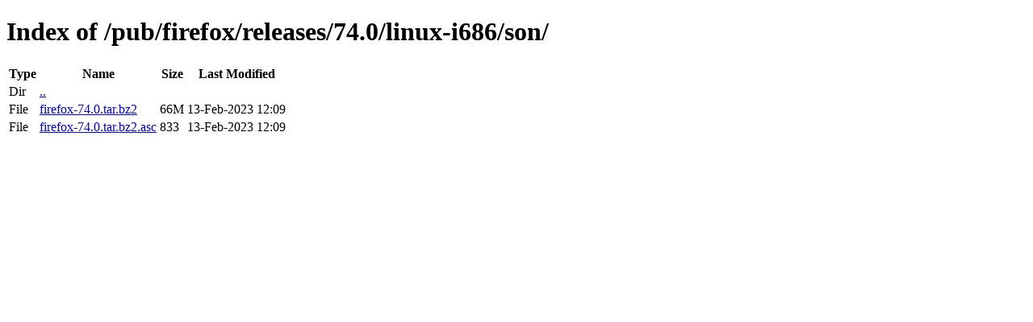

--- FILE ---
content_type: text/html; charset=utf-8
request_url: http://ftp.mozilla.org/pub/firefox/releases/74.0/linux-i686/son/
body_size: 343
content:
<!DOCTYPE html>
<html>
        <head>
                <meta charset="UTF-8">
                <title>Directory Listing: /pub/firefox/releases/74.0/linux-i686/son/</title>
        </head>
        <body>
                <h1>Index of /pub/firefox/releases/74.0/linux-i686/son/</h1>
                <table>
                        <tr>
                                <th>Type</th>
                                <th>Name</th>
                                <th>Size</th>
                                <th>Last Modified</th>
                        </tr>
                        
                        <tr>
                                <td>Dir</td>
                                <td><a href="/pub/firefox/releases/74.0/linux-i686/">..</a></td>
                                <td></td>
                                <td></td>
                        </tr>
                        
                        
                        
                        
                        <tr>
                                <td>File</td>
                                <td><a href="/pub/firefox/releases/74.0/linux-i686/son/firefox-74.0.tar.bz2">firefox-74.0.tar.bz2</a></td>
                                <td>66M</td>
                                <td>13-Feb-2023 12:09</td>
                        </tr>
                        
                        
                        
                        <tr>
                                <td>File</td>
                                <td><a href="/pub/firefox/releases/74.0/linux-i686/son/firefox-74.0.tar.bz2.asc">firefox-74.0.tar.bz2.asc</a></td>
                                <td>833</td>
                                <td>13-Feb-2023 12:09</td>
                        </tr>
                        
                        
                </table>
        </body>
</html>